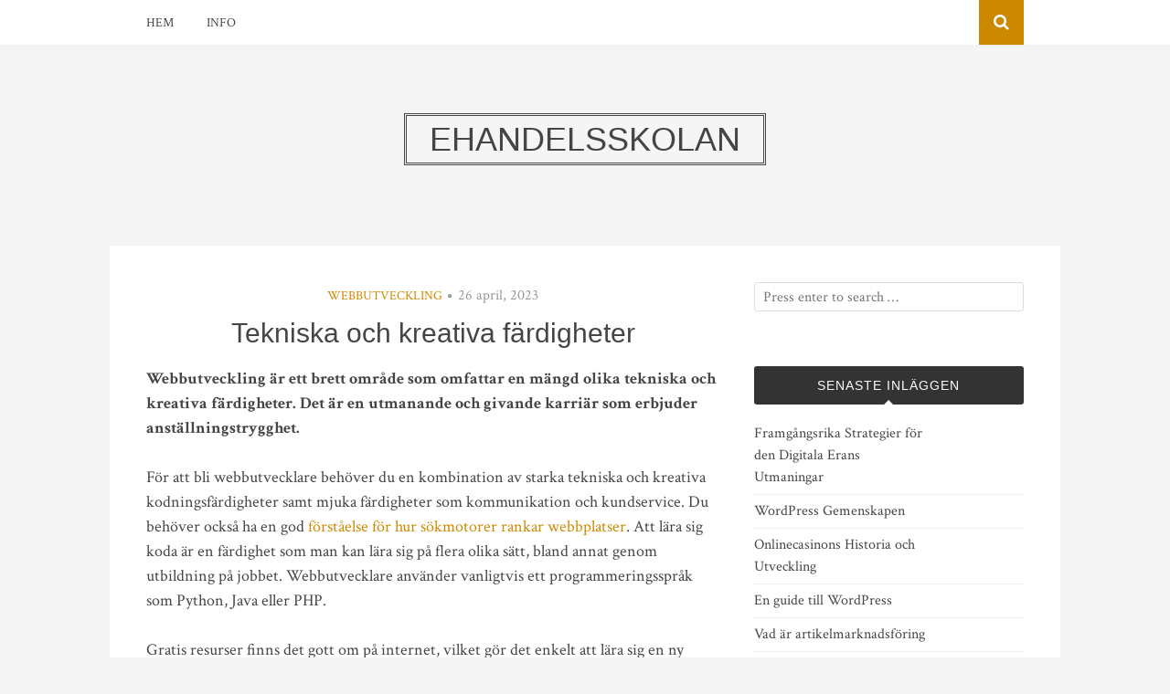

--- FILE ---
content_type: text/html; charset=UTF-8
request_url: https://svenssonsror.se/tekniska-och-kreativa-fardigheter/
body_size: 9920
content:
<!DOCTYPE html>
<html dir="ltr" lang="sv-SE" prefix="og: https://ogp.me/ns#">
<head>
<meta charset="UTF-8">
<meta name="viewport" content="width=device-width, initial-scale=1">
<link rel="profile" href="https://gmpg.org/xfn/11">
<link rel="pingback" href="https://svenssonsror.se/xmlrpc.php">

<title>Tekniska och kreativa färdigheter | Ehandelsskolan</title>

		<!-- All in One SEO 4.9.3 - aioseo.com -->
	<meta name="robots" content="max-image-preview:large" />
	<meta name="author" content="admin"/>
	<link rel="canonical" href="https://svenssonsror.se/tekniska-och-kreativa-fardigheter/" />
	<meta name="generator" content="All in One SEO (AIOSEO) 4.9.3" />
		<meta property="og:locale" content="sv_SE" />
		<meta property="og:site_name" content="Ehandelsskolan | Wordpress för digitala bolag" />
		<meta property="og:type" content="article" />
		<meta property="og:title" content="Tekniska och kreativa färdigheter | Ehandelsskolan" />
		<meta property="og:url" content="https://svenssonsror.se/tekniska-och-kreativa-fardigheter/" />
		<meta property="article:published_time" content="2023-04-26T20:09:24+00:00" />
		<meta property="article:modified_time" content="2023-04-26T20:10:01+00:00" />
		<meta name="twitter:card" content="summary" />
		<meta name="twitter:title" content="Tekniska och kreativa färdigheter | Ehandelsskolan" />
		<script type="application/ld+json" class="aioseo-schema">
			{"@context":"https:\/\/schema.org","@graph":[{"@type":"Article","@id":"https:\/\/svenssonsror.se\/tekniska-och-kreativa-fardigheter\/#article","name":"Tekniska och kreativa f\u00e4rdigheter | Ehandelsskolan","headline":"Tekniska och kreativa f\u00e4rdigheter","author":{"@id":"https:\/\/svenssonsror.se\/author\/admin\/#author"},"publisher":{"@id":"https:\/\/svenssonsror.se\/#organization"},"datePublished":"2023-04-26T22:09:24+02:00","dateModified":"2023-04-26T22:10:01+02:00","inLanguage":"sv-SE","mainEntityOfPage":{"@id":"https:\/\/svenssonsror.se\/tekniska-och-kreativa-fardigheter\/#webpage"},"isPartOf":{"@id":"https:\/\/svenssonsror.se\/tekniska-och-kreativa-fardigheter\/#webpage"},"articleSection":"Webbutveckling"},{"@type":"BreadcrumbList","@id":"https:\/\/svenssonsror.se\/tekniska-och-kreativa-fardigheter\/#breadcrumblist","itemListElement":[{"@type":"ListItem","@id":"https:\/\/svenssonsror.se#listItem","position":1,"name":"Home","item":"https:\/\/svenssonsror.se","nextItem":{"@type":"ListItem","@id":"https:\/\/svenssonsror.se\/category\/webbutveckling\/#listItem","name":"Webbutveckling"}},{"@type":"ListItem","@id":"https:\/\/svenssonsror.se\/category\/webbutveckling\/#listItem","position":2,"name":"Webbutveckling","item":"https:\/\/svenssonsror.se\/category\/webbutveckling\/","nextItem":{"@type":"ListItem","@id":"https:\/\/svenssonsror.se\/tekniska-och-kreativa-fardigheter\/#listItem","name":"Tekniska och kreativa f\u00e4rdigheter"},"previousItem":{"@type":"ListItem","@id":"https:\/\/svenssonsror.se#listItem","name":"Home"}},{"@type":"ListItem","@id":"https:\/\/svenssonsror.se\/tekniska-och-kreativa-fardigheter\/#listItem","position":3,"name":"Tekniska och kreativa f\u00e4rdigheter","previousItem":{"@type":"ListItem","@id":"https:\/\/svenssonsror.se\/category\/webbutveckling\/#listItem","name":"Webbutveckling"}}]},{"@type":"Organization","@id":"https:\/\/svenssonsror.se\/#organization","name":"Ehandelsskolan","description":"Wordpress f\u00f6r digitala bolag","url":"https:\/\/svenssonsror.se\/"},{"@type":"Person","@id":"https:\/\/svenssonsror.se\/author\/admin\/#author","url":"https:\/\/svenssonsror.se\/author\/admin\/","name":"admin","image":{"@type":"ImageObject","@id":"https:\/\/svenssonsror.se\/tekniska-och-kreativa-fardigheter\/#authorImage","url":"https:\/\/secure.gravatar.com\/avatar\/61c326829a6cc8b1ad7bb72eae1247a1?s=96&d=mm&r=g","width":96,"height":96,"caption":"admin"}},{"@type":"WebPage","@id":"https:\/\/svenssonsror.se\/tekniska-och-kreativa-fardigheter\/#webpage","url":"https:\/\/svenssonsror.se\/tekniska-och-kreativa-fardigheter\/","name":"Tekniska och kreativa f\u00e4rdigheter | Ehandelsskolan","inLanguage":"sv-SE","isPartOf":{"@id":"https:\/\/svenssonsror.se\/#website"},"breadcrumb":{"@id":"https:\/\/svenssonsror.se\/tekniska-och-kreativa-fardigheter\/#breadcrumblist"},"author":{"@id":"https:\/\/svenssonsror.se\/author\/admin\/#author"},"creator":{"@id":"https:\/\/svenssonsror.se\/author\/admin\/#author"},"datePublished":"2023-04-26T22:09:24+02:00","dateModified":"2023-04-26T22:10:01+02:00"},{"@type":"WebSite","@id":"https:\/\/svenssonsror.se\/#website","url":"https:\/\/svenssonsror.se\/","name":"Ehandelsskolan","description":"Wordpress f\u00f6r digitala bolag","inLanguage":"sv-SE","publisher":{"@id":"https:\/\/svenssonsror.se\/#organization"}}]}
		</script>
		<!-- All in One SEO -->

<link rel='dns-prefetch' href='//fonts.googleapis.com' />
<link rel="alternate" type="application/rss+xml" title="Ehandelsskolan &raquo; Webbflöde" href="https://svenssonsror.se/feed/" />
<link rel="alternate" type="application/rss+xml" title="Ehandelsskolan &raquo; kommentarsflöde" href="https://svenssonsror.se/comments/feed/" />
<script type="text/javascript">
window._wpemojiSettings = {"baseUrl":"https:\/\/s.w.org\/images\/core\/emoji\/14.0.0\/72x72\/","ext":".png","svgUrl":"https:\/\/s.w.org\/images\/core\/emoji\/14.0.0\/svg\/","svgExt":".svg","source":{"concatemoji":"https:\/\/svenssonsror.se\/wp-includes\/js\/wp-emoji-release.min.js?ver=6.2.8"}};
/*! This file is auto-generated */
!function(e,a,t){var n,r,o,i=a.createElement("canvas"),p=i.getContext&&i.getContext("2d");function s(e,t){p.clearRect(0,0,i.width,i.height),p.fillText(e,0,0);e=i.toDataURL();return p.clearRect(0,0,i.width,i.height),p.fillText(t,0,0),e===i.toDataURL()}function c(e){var t=a.createElement("script");t.src=e,t.defer=t.type="text/javascript",a.getElementsByTagName("head")[0].appendChild(t)}for(o=Array("flag","emoji"),t.supports={everything:!0,everythingExceptFlag:!0},r=0;r<o.length;r++)t.supports[o[r]]=function(e){if(p&&p.fillText)switch(p.textBaseline="top",p.font="600 32px Arial",e){case"flag":return s("\ud83c\udff3\ufe0f\u200d\u26a7\ufe0f","\ud83c\udff3\ufe0f\u200b\u26a7\ufe0f")?!1:!s("\ud83c\uddfa\ud83c\uddf3","\ud83c\uddfa\u200b\ud83c\uddf3")&&!s("\ud83c\udff4\udb40\udc67\udb40\udc62\udb40\udc65\udb40\udc6e\udb40\udc67\udb40\udc7f","\ud83c\udff4\u200b\udb40\udc67\u200b\udb40\udc62\u200b\udb40\udc65\u200b\udb40\udc6e\u200b\udb40\udc67\u200b\udb40\udc7f");case"emoji":return!s("\ud83e\udef1\ud83c\udffb\u200d\ud83e\udef2\ud83c\udfff","\ud83e\udef1\ud83c\udffb\u200b\ud83e\udef2\ud83c\udfff")}return!1}(o[r]),t.supports.everything=t.supports.everything&&t.supports[o[r]],"flag"!==o[r]&&(t.supports.everythingExceptFlag=t.supports.everythingExceptFlag&&t.supports[o[r]]);t.supports.everythingExceptFlag=t.supports.everythingExceptFlag&&!t.supports.flag,t.DOMReady=!1,t.readyCallback=function(){t.DOMReady=!0},t.supports.everything||(n=function(){t.readyCallback()},a.addEventListener?(a.addEventListener("DOMContentLoaded",n,!1),e.addEventListener("load",n,!1)):(e.attachEvent("onload",n),a.attachEvent("onreadystatechange",function(){"complete"===a.readyState&&t.readyCallback()})),(e=t.source||{}).concatemoji?c(e.concatemoji):e.wpemoji&&e.twemoji&&(c(e.twemoji),c(e.wpemoji)))}(window,document,window._wpemojiSettings);
</script>
<style type="text/css">
img.wp-smiley,
img.emoji {
	display: inline !important;
	border: none !important;
	box-shadow: none !important;
	height: 1em !important;
	width: 1em !important;
	margin: 0 0.07em !important;
	vertical-align: -0.1em !important;
	background: none !important;
	padding: 0 !important;
}
</style>
	<link rel='stylesheet' id='wp-block-library-css' href='https://svenssonsror.se/wp-includes/css/dist/block-library/style.min.css?ver=6.2.8' type='text/css' media='all' />
<link rel='stylesheet' id='aioseo/css/src/vue/standalone/blocks/table-of-contents/global.scss-css' href='https://svenssonsror.se/wp-content/plugins/all-in-one-seo-pack/dist/Lite/assets/css/table-of-contents/global.e90f6d47.css?ver=4.9.3' type='text/css' media='all' />
<link rel='stylesheet' id='classic-theme-styles-css' href='https://svenssonsror.se/wp-includes/css/classic-themes.min.css?ver=6.2.8' type='text/css' media='all' />
<style id='global-styles-inline-css' type='text/css'>
body{--wp--preset--color--black: #000000;--wp--preset--color--cyan-bluish-gray: #abb8c3;--wp--preset--color--white: #ffffff;--wp--preset--color--pale-pink: #f78da7;--wp--preset--color--vivid-red: #cf2e2e;--wp--preset--color--luminous-vivid-orange: #ff6900;--wp--preset--color--luminous-vivid-amber: #fcb900;--wp--preset--color--light-green-cyan: #7bdcb5;--wp--preset--color--vivid-green-cyan: #00d084;--wp--preset--color--pale-cyan-blue: #8ed1fc;--wp--preset--color--vivid-cyan-blue: #0693e3;--wp--preset--color--vivid-purple: #9b51e0;--wp--preset--gradient--vivid-cyan-blue-to-vivid-purple: linear-gradient(135deg,rgba(6,147,227,1) 0%,rgb(155,81,224) 100%);--wp--preset--gradient--light-green-cyan-to-vivid-green-cyan: linear-gradient(135deg,rgb(122,220,180) 0%,rgb(0,208,130) 100%);--wp--preset--gradient--luminous-vivid-amber-to-luminous-vivid-orange: linear-gradient(135deg,rgba(252,185,0,1) 0%,rgba(255,105,0,1) 100%);--wp--preset--gradient--luminous-vivid-orange-to-vivid-red: linear-gradient(135deg,rgba(255,105,0,1) 0%,rgb(207,46,46) 100%);--wp--preset--gradient--very-light-gray-to-cyan-bluish-gray: linear-gradient(135deg,rgb(238,238,238) 0%,rgb(169,184,195) 100%);--wp--preset--gradient--cool-to-warm-spectrum: linear-gradient(135deg,rgb(74,234,220) 0%,rgb(151,120,209) 20%,rgb(207,42,186) 40%,rgb(238,44,130) 60%,rgb(251,105,98) 80%,rgb(254,248,76) 100%);--wp--preset--gradient--blush-light-purple: linear-gradient(135deg,rgb(255,206,236) 0%,rgb(152,150,240) 100%);--wp--preset--gradient--blush-bordeaux: linear-gradient(135deg,rgb(254,205,165) 0%,rgb(254,45,45) 50%,rgb(107,0,62) 100%);--wp--preset--gradient--luminous-dusk: linear-gradient(135deg,rgb(255,203,112) 0%,rgb(199,81,192) 50%,rgb(65,88,208) 100%);--wp--preset--gradient--pale-ocean: linear-gradient(135deg,rgb(255,245,203) 0%,rgb(182,227,212) 50%,rgb(51,167,181) 100%);--wp--preset--gradient--electric-grass: linear-gradient(135deg,rgb(202,248,128) 0%,rgb(113,206,126) 100%);--wp--preset--gradient--midnight: linear-gradient(135deg,rgb(2,3,129) 0%,rgb(40,116,252) 100%);--wp--preset--duotone--dark-grayscale: url('#wp-duotone-dark-grayscale');--wp--preset--duotone--grayscale: url('#wp-duotone-grayscale');--wp--preset--duotone--purple-yellow: url('#wp-duotone-purple-yellow');--wp--preset--duotone--blue-red: url('#wp-duotone-blue-red');--wp--preset--duotone--midnight: url('#wp-duotone-midnight');--wp--preset--duotone--magenta-yellow: url('#wp-duotone-magenta-yellow');--wp--preset--duotone--purple-green: url('#wp-duotone-purple-green');--wp--preset--duotone--blue-orange: url('#wp-duotone-blue-orange');--wp--preset--font-size--small: 13px;--wp--preset--font-size--medium: 20px;--wp--preset--font-size--large: 36px;--wp--preset--font-size--x-large: 42px;--wp--preset--spacing--20: 0.44rem;--wp--preset--spacing--30: 0.67rem;--wp--preset--spacing--40: 1rem;--wp--preset--spacing--50: 1.5rem;--wp--preset--spacing--60: 2.25rem;--wp--preset--spacing--70: 3.38rem;--wp--preset--spacing--80: 5.06rem;--wp--preset--shadow--natural: 6px 6px 9px rgba(0, 0, 0, 0.2);--wp--preset--shadow--deep: 12px 12px 50px rgba(0, 0, 0, 0.4);--wp--preset--shadow--sharp: 6px 6px 0px rgba(0, 0, 0, 0.2);--wp--preset--shadow--outlined: 6px 6px 0px -3px rgba(255, 255, 255, 1), 6px 6px rgba(0, 0, 0, 1);--wp--preset--shadow--crisp: 6px 6px 0px rgba(0, 0, 0, 1);}:where(.is-layout-flex){gap: 0.5em;}body .is-layout-flow > .alignleft{float: left;margin-inline-start: 0;margin-inline-end: 2em;}body .is-layout-flow > .alignright{float: right;margin-inline-start: 2em;margin-inline-end: 0;}body .is-layout-flow > .aligncenter{margin-left: auto !important;margin-right: auto !important;}body .is-layout-constrained > .alignleft{float: left;margin-inline-start: 0;margin-inline-end: 2em;}body .is-layout-constrained > .alignright{float: right;margin-inline-start: 2em;margin-inline-end: 0;}body .is-layout-constrained > .aligncenter{margin-left: auto !important;margin-right: auto !important;}body .is-layout-constrained > :where(:not(.alignleft):not(.alignright):not(.alignfull)){max-width: var(--wp--style--global--content-size);margin-left: auto !important;margin-right: auto !important;}body .is-layout-constrained > .alignwide{max-width: var(--wp--style--global--wide-size);}body .is-layout-flex{display: flex;}body .is-layout-flex{flex-wrap: wrap;align-items: center;}body .is-layout-flex > *{margin: 0;}:where(.wp-block-columns.is-layout-flex){gap: 2em;}.has-black-color{color: var(--wp--preset--color--black) !important;}.has-cyan-bluish-gray-color{color: var(--wp--preset--color--cyan-bluish-gray) !important;}.has-white-color{color: var(--wp--preset--color--white) !important;}.has-pale-pink-color{color: var(--wp--preset--color--pale-pink) !important;}.has-vivid-red-color{color: var(--wp--preset--color--vivid-red) !important;}.has-luminous-vivid-orange-color{color: var(--wp--preset--color--luminous-vivid-orange) !important;}.has-luminous-vivid-amber-color{color: var(--wp--preset--color--luminous-vivid-amber) !important;}.has-light-green-cyan-color{color: var(--wp--preset--color--light-green-cyan) !important;}.has-vivid-green-cyan-color{color: var(--wp--preset--color--vivid-green-cyan) !important;}.has-pale-cyan-blue-color{color: var(--wp--preset--color--pale-cyan-blue) !important;}.has-vivid-cyan-blue-color{color: var(--wp--preset--color--vivid-cyan-blue) !important;}.has-vivid-purple-color{color: var(--wp--preset--color--vivid-purple) !important;}.has-black-background-color{background-color: var(--wp--preset--color--black) !important;}.has-cyan-bluish-gray-background-color{background-color: var(--wp--preset--color--cyan-bluish-gray) !important;}.has-white-background-color{background-color: var(--wp--preset--color--white) !important;}.has-pale-pink-background-color{background-color: var(--wp--preset--color--pale-pink) !important;}.has-vivid-red-background-color{background-color: var(--wp--preset--color--vivid-red) !important;}.has-luminous-vivid-orange-background-color{background-color: var(--wp--preset--color--luminous-vivid-orange) !important;}.has-luminous-vivid-amber-background-color{background-color: var(--wp--preset--color--luminous-vivid-amber) !important;}.has-light-green-cyan-background-color{background-color: var(--wp--preset--color--light-green-cyan) !important;}.has-vivid-green-cyan-background-color{background-color: var(--wp--preset--color--vivid-green-cyan) !important;}.has-pale-cyan-blue-background-color{background-color: var(--wp--preset--color--pale-cyan-blue) !important;}.has-vivid-cyan-blue-background-color{background-color: var(--wp--preset--color--vivid-cyan-blue) !important;}.has-vivid-purple-background-color{background-color: var(--wp--preset--color--vivid-purple) !important;}.has-black-border-color{border-color: var(--wp--preset--color--black) !important;}.has-cyan-bluish-gray-border-color{border-color: var(--wp--preset--color--cyan-bluish-gray) !important;}.has-white-border-color{border-color: var(--wp--preset--color--white) !important;}.has-pale-pink-border-color{border-color: var(--wp--preset--color--pale-pink) !important;}.has-vivid-red-border-color{border-color: var(--wp--preset--color--vivid-red) !important;}.has-luminous-vivid-orange-border-color{border-color: var(--wp--preset--color--luminous-vivid-orange) !important;}.has-luminous-vivid-amber-border-color{border-color: var(--wp--preset--color--luminous-vivid-amber) !important;}.has-light-green-cyan-border-color{border-color: var(--wp--preset--color--light-green-cyan) !important;}.has-vivid-green-cyan-border-color{border-color: var(--wp--preset--color--vivid-green-cyan) !important;}.has-pale-cyan-blue-border-color{border-color: var(--wp--preset--color--pale-cyan-blue) !important;}.has-vivid-cyan-blue-border-color{border-color: var(--wp--preset--color--vivid-cyan-blue) !important;}.has-vivid-purple-border-color{border-color: var(--wp--preset--color--vivid-purple) !important;}.has-vivid-cyan-blue-to-vivid-purple-gradient-background{background: var(--wp--preset--gradient--vivid-cyan-blue-to-vivid-purple) !important;}.has-light-green-cyan-to-vivid-green-cyan-gradient-background{background: var(--wp--preset--gradient--light-green-cyan-to-vivid-green-cyan) !important;}.has-luminous-vivid-amber-to-luminous-vivid-orange-gradient-background{background: var(--wp--preset--gradient--luminous-vivid-amber-to-luminous-vivid-orange) !important;}.has-luminous-vivid-orange-to-vivid-red-gradient-background{background: var(--wp--preset--gradient--luminous-vivid-orange-to-vivid-red) !important;}.has-very-light-gray-to-cyan-bluish-gray-gradient-background{background: var(--wp--preset--gradient--very-light-gray-to-cyan-bluish-gray) !important;}.has-cool-to-warm-spectrum-gradient-background{background: var(--wp--preset--gradient--cool-to-warm-spectrum) !important;}.has-blush-light-purple-gradient-background{background: var(--wp--preset--gradient--blush-light-purple) !important;}.has-blush-bordeaux-gradient-background{background: var(--wp--preset--gradient--blush-bordeaux) !important;}.has-luminous-dusk-gradient-background{background: var(--wp--preset--gradient--luminous-dusk) !important;}.has-pale-ocean-gradient-background{background: var(--wp--preset--gradient--pale-ocean) !important;}.has-electric-grass-gradient-background{background: var(--wp--preset--gradient--electric-grass) !important;}.has-midnight-gradient-background{background: var(--wp--preset--gradient--midnight) !important;}.has-small-font-size{font-size: var(--wp--preset--font-size--small) !important;}.has-medium-font-size{font-size: var(--wp--preset--font-size--medium) !important;}.has-large-font-size{font-size: var(--wp--preset--font-size--large) !important;}.has-x-large-font-size{font-size: var(--wp--preset--font-size--x-large) !important;}
.wp-block-navigation a:where(:not(.wp-element-button)){color: inherit;}
:where(.wp-block-columns.is-layout-flex){gap: 2em;}
.wp-block-pullquote{font-size: 1.5em;line-height: 1.6;}
</style>
<link rel='stylesheet' id='bulan-plugins-style-css' href='https://svenssonsror.se/wp-content/themes/bulan/assets/css/plugins.min.css?ver=6.2.8' type='text/css' media='all' />
<link rel='stylesheet' id='bulan-fonts-css' href='https://fonts.googleapis.com/css?family=Crimson+Text%3A400%2C700%2C400italic%257COswald%3A400%2C700%2C300&#038;subset=latin%2Clatin-ext&#038;ver=6.2.8' type='text/css' media='all' />
<link rel='stylesheet' id='bulan-style-css' href='https://svenssonsror.se/wp-content/themes/bulan/style.min.css?ver=6.2.8' type='text/css' media='all' />
<script type='text/javascript' src='https://svenssonsror.se/wp-includes/js/jquery/jquery.min.js?ver=3.6.4' id='jquery-core-js'></script>
<script type='text/javascript' src='https://svenssonsror.se/wp-includes/js/jquery/jquery-migrate.min.js?ver=3.4.0' id='jquery-migrate-js'></script>
<!--[if lte IE 9]>
<script type='text/javascript' src='https://svenssonsror.se/wp-content/themes/bulan/assets/js/html5shiv.min.js' id='standard-html5-js'></script>
<![endif]-->
<link rel="https://api.w.org/" href="https://svenssonsror.se/wp-json/" /><link rel="alternate" type="application/json" href="https://svenssonsror.se/wp-json/wp/v2/posts/54" /><link rel="EditURI" type="application/rsd+xml" title="RSD" href="https://svenssonsror.se/xmlrpc.php?rsd" />
<link rel="wlwmanifest" type="application/wlwmanifest+xml" href="https://svenssonsror.se/wp-includes/wlwmanifest.xml" />
<meta name="generator" content="WordPress 6.2.8" />
<link rel='shortlink' href='https://svenssonsror.se/?p=54' />
<link rel="alternate" type="application/json+oembed" href="https://svenssonsror.se/wp-json/oembed/1.0/embed?url=https%3A%2F%2Fsvenssonsror.se%2Ftekniska-och-kreativa-fardigheter%2F" />
<link rel="alternate" type="text/xml+oembed" href="https://svenssonsror.se/wp-json/oembed/1.0/embed?url=https%3A%2F%2Fsvenssonsror.se%2Ftekniska-och-kreativa-fardigheter%2F&#038;format=xml" />
</head>

<body class="post-template-default single single-post postid-54 single-format-standard multi-author no-custom-header no-featured-image layout-2c-l" itemscope itemtype="http://schema.org/Blog">

<div id="page" class="site">

	<div class="search-area">
		<div class="wide-container">
			<form role="search" method="get" class="searchform" action="https://svenssonsror.se/">
	<div>
		<input type="search" class="search-field field" placeholder="Press enter to search &hellip;" value="" name="s" title="Sök efter:" />
	</div>
</form>
		</div>
	</div>

	
<nav id="site-navigation" class="main-navigation" itemscope="itemscope" itemtype="http://schema.org/SiteNavigationElement">

	<div class="wide-container">

		<div class="menu-wrapper"><ul id="menu-primary-items" class="menu-primary-items"><li id="menu-item-5" class="startlink menu-item menu-item-type-custom menu-item-object-custom menu-item-5"><a href="/">Hem</a></li>
<li id="menu-item-27" class="menu-item menu-item-type-post_type menu-item-object-page menu-item-27"><a href="https://svenssonsror.se/info/">Info</a></li>
</ul></div>
					<span class="search-toggle">
				<i class="fa fa-search"></i>
			</span>
		
	</div>

</nav><!-- #site-navigation -->

	<header id="masthead" class="site-header" itemscope="itemscope" itemtype="http://schema.org/WPHeader">

		<div class="site-branding">
			<div class="wide-container">
				<div id="logo">
<h1 class="site-title" itemprop="headline"><a href="https://svenssonsror.se" itemprop="url" rel="home"><span itemprop="headline">Ehandelsskolan</span></a></h1>
</div>
			</div>
		</div>

	</header><!-- #masthead -->

	<div id="content" class="site-content">
		<div class="wide-container">

	<div id="primary" class="content-area">
		<main id="main" class="site-main" class="content">

			
				<article id="post-54" class="post-54 post type-post status-publish format-standard hentry category-webbutveckling no-post-thumbnail no-sticky entry" itemscope="itemscope" itemtype="http://schema.org/BlogPosting" itemprop="blogPost">

	<header class="entry-header">

								<span class="cat-links" itemprop="articleSection">
				<a href="https://svenssonsror.se/category/webbutveckling/" rel="category tag">Webbutveckling</a>			</span>
			<i class="fa fa-circle"></i>
					
					<time class="published" datetime="2023-04-26T22:09:24+02:00" itemprop="datePublished">26 april, 2023</time>
		
		<h1 class="entry-title" itemprop="headline">Tekniska och kreativa färdigheter</h1>
	</header><!-- .entry-header -->

	
	<div class="entry-content" itemprop="articleBody">

		<p><strong>Webbutveckling är ett brett område som omfattar en mängd olika tekniska och kreativa färdigheter. Det är en utmanande och givande karriär som erbjuder anställningstrygghet.</strong></p>
<p>För att bli webbutvecklare behöver du en kombination av starka tekniska och kreativa kodningsfärdigheter samt mjuka färdigheter som kommunikation och kundservice. Du behöver också ha en god <a href="https://cityshopping.se/">förståelse för hur sökmotorer rankar webbplatser</a>. Att lära sig koda är en färdighet som man kan lära sig på flera olika sätt, bland annat genom utbildning på jobbet. Webbutvecklare använder vanligtvis ett programmeringsspråk som Python, Java eller PHP.</p>
<p>Gratis resurser finns det gott om på internet, vilket gör det enkelt att lära sig en ny färdighet utan att spendera pengar. Webbplatser som TutorialsPoint erbjuder en rad olika alternativ för att lära sig koda. Du kan också försöka bygga din egen webbplats med hjälp av ett innehållshanteringssystem (CMS). På så sätt kan du <a href="https://clgolv.se/">göra ändringar på din webbplats</a> med lite eller ingen kunskap om kodning.</p>
<h4>Wireframes</h4>
<p>En wireframe är ett visuellt verktyg som utvecklare använder för att planera en webbplats. Den hjälper dig att visualisera hur din webbplats kommer att se ut och fungera, vilket ger dig och utvecklaren vägledning för ett lyckat projekt.</p>
<h4>Front-end dev</h4>
<p>Front-end dev ansvarar för allt som användaren ser när de besöker en webbplats, inklusive layout, design, typsnitt och färger. De använder HTML och CSS för att binda ihop element, få dem att se bra ut och lägga till interaktivitet.</p>
<h4>Back-end dev</h4>
<p>Backend-utvecklaren ansvarar för allt som sker bakom kulisserna, till exempel lagring av data och att allt på frontend fungerar smidigt. De skriver datorprogram för att se till att servern, programmet och databasen fungerar smidigt tillsammans.</p>
<h2>Varför välja PHP-webbutveckling?</h2>
<p>PHP webbutveckling är ett av de mest populära programmeringsspråken i världen. Detta beror på dess enkelhet och flexibilitet. Det är lätt att lära sig och passar bra för nybörjare, men det erbjuder också många avancerade funktioner för erfarna programmerare.</p>
<h4>Det är plattformsoberoende</h4>
<p>PHP är plattformsoberoende, vilket innebär att det kan användas på Mac OS, Windows och Linux. Detta gör den idealisk för utvecklingsteam som arbetar i olika operativsystem, eftersom varje teammedlem kan få tillgång till och redigera kod på egen hand.</p>
<h4>Den är gratis och mångsidig</h4>
<p>PHP är gratis att använda och erbjuder en rad ramverk och bibliotek som kan <a href="https://alternativreklam.se/">påskynda byggandet av en webbplats</a>. Det ger också stöd för alla större webbservrar, så det är lätt att distribuera på flera plattformar till en liten extra kostnad.</p>
<h4>Det har ett lojalt samhälle</h4>
<p>Ett stort, hängivet samfund har utvecklat resurser och verktyg för PHP-utvecklare genom åren. Dessa inkluderar handledningar, vanliga frågor och tips för både nya och erfarna utvecklare.</p>
<h4>Det är mycket responsivt</h4>
<p>PHP-webbplatser är utformade för att vara mycket responsiva så att de fungerar perfekt på mobila enheter. Detta gör dem mer bekväma för användarna och ger en bättre användarupplevelse.</p>
<h4>Det är ett säkert språk</h4>
<p>PHP har olika säkerhetsfunktioner som gör det till ett attraktivt alternativ för webbplatser och webbappar. Dessa funktioner inkluderar inbyggt skydd mot vanliga sårbarheter, samt en robust säkerhetsinfrastruktur som innehåller bästa praxis och ramar för att öka skyddet.</p>
<h2>Processen för utveckling av webbapplikationer</h2>
<ol>
<li>Processen för utveckling av webbappar omfattar ett antal steg.</li>
<li>Det första steget är att förstå problemet och målgruppen.</li>
<li>Detta är ett viktigt steg för att generera nya produkter och för att omvandla idéer till fungerande lösningar.</li>
<li>Under idéfasen måste teamen förbli kundcentrerade och fokuserade.</li>
</ol>
<h2>Grunderna för utveckling av webbapplikationer</h2>
<p>Väveapputveckling är processen att skapa en applikation som körs i en webbläsare. Denna typ av programvara är kompatibel på flera olika plattformar och kräver inga krav på nedladdning, vilket sparar tid och pengar för utvecklarna.</p>
<p>Avhängigt av projektets omfattning kan processen för utveckling av webbappar delas in i två separata steg. Det första steget innebär att identifiera affärsbehoven för applikationen och bygga upp ett förslag för att tillgodose dem.</p>
<p>Detta skede omfattar också forskning om målmarknaden och konkurrenterna. Det är viktigt att ta reda på det specifika problem som din webbapplikation ska lösa, hur många människor som står inför detta problem och vad konkurrenterna erbjuder.</p>
<p>Nästa steg är att identifiera de kärnfunktioner som din webbapplikation kommer att ha och hur de kommer att hjälpa användarna. Du bör undvika att lägga till fler funktioner än vad användarna behöver, eftersom detta kan försena utvecklingen av appen och öka kostnaden.</p>
<p>När du har bestämt vad din webbapp ska göra är det dags att utforma den. Detta innebär att förstå hur en användare kommer att interagera med appen och skapa ett gränssnitt som är både funktionellt och tilltalande för ögat.</p>
<p>Detta är en viktig del av utvecklingsprocessen för webbappar. Utvecklaren spenderar mycket tid på att finslipa de interaktiva delarna av applikationen och skicka den till kunderna för granskning. Kunden ger sedan återkoppling och processen med design iterationer fortsätter.</p>
<h2>Hur WordPress-plugins kan ge mervärde till din webbplats</h2>
<p>WordPressplugins är paket med kod som kan utöka funktionaliteten på din webbplats. De utvecklas av utvecklare över hela världen och är utformade för en mängd olika syften. Oavsett om du vill lägga till formulär, automatisera ditt SEO-arbete eller övervaka misstänkt aktivitet på din webbplats finns det en plugin som kan hjälpa dig. Att ha ett brett utbud av alternativ är viktigt för att din webbplats ska fungera på bästa sätt.</p>
<p>Det första steget för att bestämma rätt plugin för din webbplats är att ta reda på vad det gör och hur det fungerar. I grund och botten fungerar ett WordPress-plugin som en förlängning av grundsystemet och använder åtkomstpunkter (så kallade filter- och åtgärdskrokar) för att interagera med den befintliga WordPress-koden.</p>
<blockquote><p><em>En insticksmodul kan till exempel använda en krok för att radera kommentarer som innehåller svordomar. På så sätt kan insticksprogrammet ta bort kommentarer från webbplatsen utan att ändra kärnfilerna.</em></p></blockquote>
<p>Ett annat bra exempel på ett plugin som kan ge mervärde till din webbplats är ett online-recensionssystem. Studier visar att människor är mer benägna att köpa från ett företag som har flera recensioner.</p>
<p>Det finns ett antal plugins som kan lägga till recensioner på din webbplats, inklusive ett gratis och ett premiumalternativ från Trustindex. Med insticksprogrammet kan du placera upp till 10 Google-omdömen på din webbplats, välja var du vill att de ska visas och anpassa deras utseende med 25 stilar.</p>
<p>Det kan dessutom dölja recensioner och visa endast ett begränsat antal av dem, samt låta dig välja vilka som är offentligt synliga. Den har också stöd för flera språk och har ett praktiskt drag-och-släpp-gränssnitt.</p>
		
	</div>

	<footer class="entry-footer">

		
	</footer>

	<div class="jetpack-share-like">
					</div>

</article><!-- #post-## -->

				
				
				
				
	<div class="loop-nav">
		<div class="prev">Föregående: <a href="https://svenssonsror.se/att-snabbt-bygga-en-webbplats/" rel="prev">Att snabbt bygga en webbplats</a></div>		<div class="next">Nästa: <a href="https://svenssonsror.se/skapa-din-marknadsforingsstrategi-online/" rel="next">Skapa din marknadsföringsstrategi online</a></div>	</div><!-- .loop-nav -->


			
		</main><!-- #main -->
	</div><!-- #primary -->


<div id="secondary" class="widget-area" role="complementary" aria-label="Primär sidopanel" itemscope="itemscope" itemtype="http://schema.org/WPSideBar">
	<aside id="search-2" class="widget widget_search"><form role="search" method="get" class="searchform" action="https://svenssonsror.se/">
	<div>
		<input type="search" class="search-field field" placeholder="Press enter to search &hellip;" value="" name="s" title="Sök efter:" />
	</div>
</form>
</aside>
		<aside id="recent-posts-2" class="widget widget_recent_entries">
		<h3 class="widget-title">Senaste inläggen</h3>
		<ul>
											<li>
					<a href="https://svenssonsror.se/framgangsrika-strategier-for-den-digitala-erans-utmaningar/">Framgångsrika Strategier för den Digitala Erans Utmaningar</a>
									</li>
											<li>
					<a href="https://svenssonsror.se/wordpress-gemenskapen/">WordPress Gemenskapen</a>
									</li>
											<li>
					<a href="https://svenssonsror.se/onlinecasinons-historia-och-utveckling/">Onlinecasinons Historia och Utveckling</a>
									</li>
											<li>
					<a href="https://svenssonsror.se/en-guide-till-wordpress/">En guide till WordPress</a>
									</li>
											<li>
					<a href="https://svenssonsror.se/vad-ar-artikelmarknadsforing/">Vad är artikelmarknadsföring</a>
									</li>
											<li>
					<a href="https://svenssonsror.se/anvandning-av-bemanningsbolag-for-sjukskoterskor/">Användning av Bemanningsbolag för Sjuksköterskor</a>
									</li>
											<li>
					<a href="https://svenssonsror.se/skapa-din-marknadsforingsstrategi-online/">Skapa din marknadsföringsstrategi online</a>
									</li>
											<li>
					<a href="https://svenssonsror.se/tekniska-och-kreativa-fardigheter/" aria-current="page">Tekniska och kreativa färdigheter</a>
									</li>
											<li>
					<a href="https://svenssonsror.se/att-snabbt-bygga-en-webbplats/">Att snabbt bygga en webbplats</a>
									</li>
											<li>
					<a href="https://svenssonsror.se/modetrender-for-dig/">Modetrender för dig</a>
									</li>
					</ul>

		</aside><aside id="categories-2" class="widget widget_categories"><h3 class="widget-title">Kategorier</h3>
			<ul>
					<li class="cat-item cat-item-4"><a href="https://svenssonsror.se/category/blogg/">Blogg</a>
</li>
	<li class="cat-item cat-item-7"><a href="https://svenssonsror.se/category/marknadsforing/">Marknadsföring</a>
</li>
	<li class="cat-item cat-item-8"><a href="https://svenssonsror.se/category/naringsliv/">Näringsliv</a>
</li>
	<li class="cat-item cat-item-3"><a href="https://svenssonsror.se/category/poster/">Poster</a>
</li>
	<li class="cat-item cat-item-6"><a href="https://svenssonsror.se/category/webbutveckling/">Webbutveckling</a>
</li>
	<li class="cat-item cat-item-5"><a href="https://svenssonsror.se/category/wordpress/">WordPress</a>
</li>
			</ul>

			</aside><aside id="text-2" class="widget widget_text"><h3 class="widget-title">Kontakt</h3>			<div class="textwidget"><p>Viviann Niklasson<br />
Regndroppsgatan 80 C<br />
215 33 Malmö<br />
<a href="/cdn-cgi/l/email-protection" class="__cf_email__" data-cfemail="8fe1e6e4e3eefcfce0e1cfe8e2eee6e3a1ece0e2">[email&#160;protected]</a><br />
Tel. 0760-6485 11</p>
</div>
		</aside></div><!-- #secondary -->
		</div><!-- .wide-container -->
	</div><!-- #content -->

	
	<footer id="colophon" class="site-footer" itemscope="itemscope" itemtype="http://schema.org/WPFooter">
		<div class="wide-container">

			<div class="site-info">
				<p class="copyright">&copy; Copyright 2026 <a href="https://svenssonsror.se">Ehandelsskolan</a> &middot; Designed by <a href="http://www.theme-junkie.com/">Theme Junkie</a></p>			</div><!-- .site-info -->

			<div class="social-links"></div>
		</div>
	</footer><!-- #colophon -->

</div><!-- #page -->

<script data-cfasync="false" src="/cdn-cgi/scripts/5c5dd728/cloudflare-static/email-decode.min.js"></script><script type='text/javascript' src='https://svenssonsror.se/wp-content/themes/bulan/assets/js/bulan.min.js' id='bulan-scripts-js'></script>

<script defer src="https://static.cloudflareinsights.com/beacon.min.js/vcd15cbe7772f49c399c6a5babf22c1241717689176015" integrity="sha512-ZpsOmlRQV6y907TI0dKBHq9Md29nnaEIPlkf84rnaERnq6zvWvPUqr2ft8M1aS28oN72PdrCzSjY4U6VaAw1EQ==" data-cf-beacon='{"version":"2024.11.0","token":"00912bd65d6e4d279b34322caa25ce4c","r":1,"server_timing":{"name":{"cfCacheStatus":true,"cfEdge":true,"cfExtPri":true,"cfL4":true,"cfOrigin":true,"cfSpeedBrain":true},"location_startswith":null}}' crossorigin="anonymous"></script>
</body>
</html>
